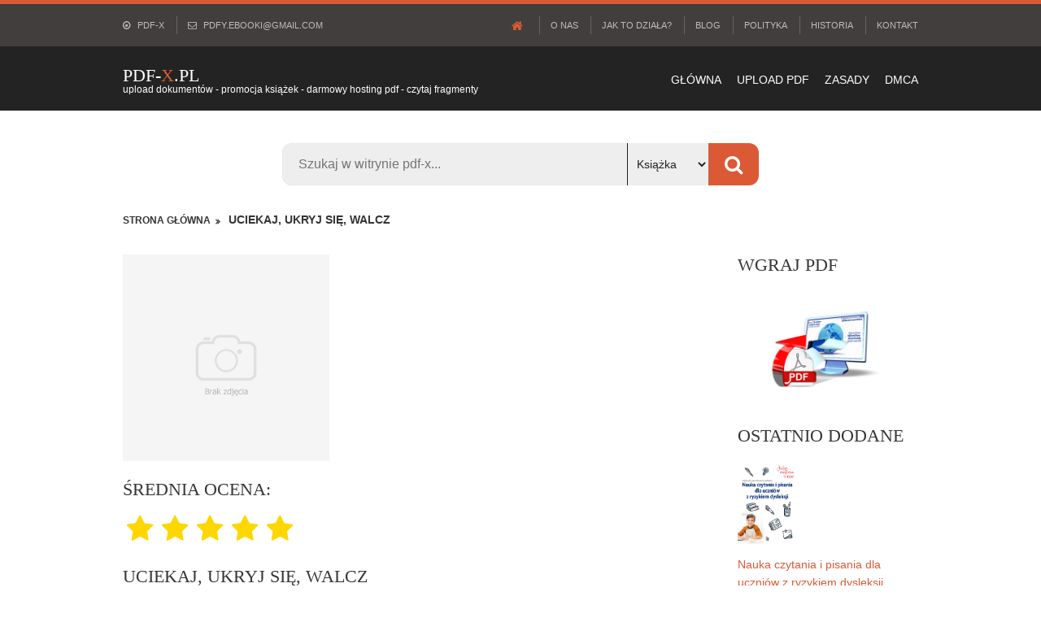

--- FILE ---
content_type: text/html; charset=utf-8
request_url: https://pdf-x.pl/Uciekaj-ukryj-sie-walcz
body_size: 7426
content:
<!DOCTYPE html>
<html>
<head>
    <meta charset="utf-8">
    <meta http-equiv="X-UA-Compatible" content="IE=edge">
    <meta name="viewport" content="width=device-width, initial-scale=1.0, maximum-scale=1.0, user-scalable=no">

    <title>Uciekaj, ukryj się, walcz Ebook PDF - Gdzie najtaniej? | PDF-X.PL
</title>
    <meta name="description" content="Książka Uciekaj, ukryj się, walcz - sprawdź gdzie kupić ebook pdf, mobi lub epub, zobacz podgląd i przeczytaj recenzje. Porównaj ceny książki w sklepach, przeglądaj szczegółowe informacje i opis.
" />
    <meta name="keywords" content="Uciekaj, ukryj się, walcz pdf, Uciekaj, ukryj się, walcz ebook
" />
    
    <script src="/layout/scripts/global.js"></script>

    <link href="/layout/styles/layout.css" rel="stylesheet" type="text/css" media="all">
    <link rel="shortcut icon" href="/images/demo/favicon.ico">
	<meta name="google-site-verification" content="CFSAK-It6NuRKJrpGutjzkD7qI2YgcUNlYh0bL0AuPo" />
    <meta name="mylead-verification" content="f1de551888e710be813dc899faf14c71">
</head>
<body>

    <div class="wrapper row0">
    <div id="topbar" class="hoc clear">
        <!-- ################################################################################################ -->
        <div class="fl_left">
            <ul class="nospace">
                <li>
                    <i class="fa fa-dot-circle-o"></i> pdf-x</li>
                <li>
                    <i class="fa fa-envelope-o"></i> <a href="/cdn-cgi/l/email-protection" class="__cf_email__" data-cfemail="41312527386f24232e2e2a2801262c20282d6f222e2c">[email&#160;protected]</a></li>

               

            </ul>
        </div>
        <div class="fl_right">
            <ul class="nospace">
                <li>
                    <a href="/">
                        <i class="fa fa-lg fa-home"></i>
                    </a>
                </li>
                <li>
                    <a href="/about">O nas</a>
                </li>
                <li>
                    <a href="/faq">Jak to działa?</a>
                </li>
                <li>
                    <a href="/blog">Blog</a>
                </li>
                <li>
                    <a href="/rules">Polityka</a>
                </li>
                <li>
                    <a href="/fullindex/0">Historia</a>
                </li>
                <li>
                    <a href="/contact">Kontakt</a>
                </li>

            </ul>
        </div>
        <!-- ################################################################################################ -->
    </div>
</div> <div class="wrapper row1">
	<header id="header" class="hoc clear">
		<!-- ################################################################################################ -->
		<div id="logo" class="fl_left">
			<h1>
				<a href="/">PDF-<font color="DB5A35">X</font>.PL</a>
			</h1>
			<p>Upload dokumentów - promocja książek - darmowy hosting pdf - czytaj fragmenty</p>
		</div>
		<!-- ################################################################################################ -->
		<nav id="mainav" class="fl_right">
			<ul class="clear">
				<li>
					<a href="/">GŁÓWNA</a>
				</li>
				<li>
					<a href="/add">UPLOAD PDF</a>
				</li>
				<li>
					<a href="/rules">ZASADY</a>
				</li>
				<li>
					<a href="/dmca">DMCA</a>
				</li>
			</ul>
		</nav>
		<!-- ################################################################################################ -->
	</header>
</div>
<script data-cfasync="false" src="/cdn-cgi/scripts/5c5dd728/cloudflare-static/email-decode.min.js"></script><script src="https://widget.buybox.click/js/widget.min.js" defer></script>



<div class="wrapper row3">
  <main class="hoc container clear" style="padding: 20px 0 0 0;"> 
	<div class="searchbar">
	  <form method="get" role="search" action="/szukaj">
	    <div class="input-container">
	      <input required type="search" class="search-input" value="" name="q" placeholder="Szukaj w witrynie pdf-x..." />
	      <select name="typ">
	        <option value="ksiazka">Książka</option>
	        <option value="dokument">Dokument</option>
	      </select>
	      <button type="submit" class="search-submit">
	        <i class="fa fa-search"></i>
	        </button>
	    </div>
	  </form>
	</div></main>
</div>	
	

    <div id="breadcrumb" class="hoc clear">
        <!-- ################################################################################################ -->
        <ul>
            <li>
                <b>
                    <a href="/">Strona główna</a>
                </b>
            </li>
            <li>
                <b>Uciekaj, ukryj się, walcz</b>
            </li>
        </ul>
        <!-- ################################################################################################ -->
	
    </div>
	
</div>
<!-- ################################################################################################ -->
<!-- ################################################################################################ -->
<!-- ################################################################################################ -->
<div class="wrapper row3">
    <main class="hoc container clear">

        <!-- main body -->
        <!-- ################################################################################################ -->
        <div class="content three_quarter first">

            <img style="width: 35%" src="/image/Uciekaj-ukryj-sie-walcz-okladka.jpg" alt="Uciekaj, ukryj się, walcz okładka">
            <br>
            <br>
            <h2>Średnia Ocena:</h2>
            <fieldset class="rating">
                <input type="radio" id="star5" name="rating" value="5" checked/><label class = "full" for="star5" title="Awesome - 5 stars"></label>
                <input type="radio" id="star4half" name="rating" value="4 and a half" /><label class="half" for="star4half" title="Pretty good - 4.5 stars"></label>
                <input type="radio" id="star4" name="rating" value="4" /><label class = "full" for="star4" title="Pretty good - 4 stars"></label>
                <input type="radio" id="star3half" name="rating" value="3 and a half" /><label class="half" for="star3half" title="Meh - 3.5 stars"></label>
                <input type="radio" id="star3" name="rating" value="3" /><label class = "full" for="star3" title="Meh - 3 stars"></label>
                <input type="radio" id="star2half" name="rating" value="2 and a half" /><label class="half" for="star2half" title="Kinda bad - 2.5 stars"></label>
                <input type="radio" id="star2" name="rating" value="2" /><label class = "full" for="star2" title="Kinda bad - 2 stars"></label>
                <input type="radio" id="star1half" name="rating" value="1 and a half" /><label class="half" for="star1half" title="Meh - 1.5 stars"></label>
                <input type="radio" id="star1" name="rating" value="1" /><label class = "full" for="star1" title="Worst big time - 1 star"></label>
                <input type="radio" id="starhalf" name="rating" value="half" /><label class="half" for="starhalf" title="Worst big time - 0.5 stars"></label>
            </fieldset>
            
            <style>
            /*@import url(//netdna.bootstrapcdn.com/font-awesome/3.2.1/css/font-awesome.css);*/
            
            
            /****** Style Star Rating Widget *****/
            
            .rating { 
              border: none;
              float: left;
            }
            
            .rating > input { 
                display: none;
            } 
            .rating > label:before { 
              margin: 5px;
              font-size: 2.5em;
              font-family: FontAwesome;
              display: inline-block;
              content: "\f005";
            }
            
            .rating > .half:before { 
              content: "\f089";
              position: absolute;
            }
            
            .rating > label { 
              color: #ddd; 
              float: right;
            }
            
            /***** CSS Magic to Highlight Stars on Hover *****/
            
            .rating > input:checked ~ label, /* show gold star when clicked */
            .rating:not(:checked) > label:hover, /* hover current star */
            .rating:not(:checked) > label:hover ~ label { color: #FFD700;  } /* hover previous stars in list */
            
            .rating > input:checked + label:hover, /* hover current star when changing rating */
            .rating > input:checked ~ label:hover,
            .rating > label:hover ~ input:checked ~ label, /* lighten current selection */
            .rating > input:checked ~ label:hover ~ label { color: #FFED85;  } 
            </style><!--			
<br>
<center>			
<a href="/legimi.html" rel="nofollow noopener"><img style="margin-bottom: 10px;" src="/images/demo/legimi.png"></a>
</center>
-->
			

            <!-- ################################################################################################ -->
<div class="clear"></div>
<br>           
			<h1>Uciekaj, ukryj się, walcz</h1>

            <p>W centrum handlowym w Portland wybucha strzelanina. Jest dużo ofiar śmiertelnych. Sześcioro nastolatków dostaje się w pułapkę: aby uratować życie, muszą uciekać, kryć się, walczyć… i współpracować.
Kiedy alternatywą jest pewna śmierć, nawet najbardziej desperackie rozwiązania niespodziewanie wydają się łatwe i oczywiste. Siedemnastoletnia Miranda, którą towarzysze wybierają na przywódczynię, będzie musiała wziąć odpowiedzialność za dzieje całej grupy. Kobieta wie, że każda błędna decyzja może mieć fatalne konsekwencje. Okazuje się jednak, że nastolatka skrywa mroczną tajemnicę.
Nie ona jedna zresztą.</p>

            <table class="datasheet">
                <tr>
                    <th colspan="2">Szczegóły</th>
                </tr>
                <tr>
                    <td class="datasheet-features-type">Tytuł</td>
                    <td>Uciekaj, ukryj się, walcz</td>
                </tr>
                <tr>
                    <td class="datasheet-features-type">Autor:</td>
                    <td>Henry April</td>
                </tr>
                <tr>
                    <td class="datasheet-features-type">Rozszerzenie:</td>
                    <td>brak</td>
                </tr>
                <tr>
                    <td class="datasheet-features-type">Język wydania:</td>
                    <td>polski</td>
                </tr>
                <tr>
                    <td class="datasheet-features-type">Ilość stron:</td>
                    <td></td>
                </tr>
                <tr>
                    <td class="datasheet-features-type">Wydawnictwo:</td>
                    <td>Akurat</td>
                </tr>
                <tr>
                    <td class="datasheet-features-type">Rok wydania:</td>
                    <td>2020</td>
                </tr>
            </table>
<!--			
<center>		
<a href="/czytnik.html" rel="nofollow noopener"><img style="margin-bottom: 10px;" src="/images/demo/legimi2.png"></a>
</center>
-->

            <table class="table" id="chomikuj-table">
                <thead>
                    <tr>
                    <th scope="col">Tytuł</th>
                    <th scope="col">Data Dodania</th>
                    <th scope="col">Rozmiar</th>
                    </tr>
                </thead>
                <tbody id="chomikuj-results">
                </tbody>
            </table>
            
            <script>
                function b64DecodeUnicode(str) {
                    return decodeURIComponent(atob(str).split('').map(function(c) {
                        return '%' + ('00' + c.charCodeAt(0).toString(16)).slice(-2);
                    }).join(''));
                }
            
                function b64EncodeUnicode(str) {
                    return btoa(encodeURIComponent(str).replace(/%([0-9A-F]{2})/g, function(match, p1) {
                        return String.fromCharCode(parseInt(p1, 16))
                    }))
                }
            
                function openNewTabSafe (url) {
                    setTimeout(function () {
                        var urlSafe = b64DecodeUnicode(url);
            
                        window.open(urlSafe, "_blank");
                    }, 200);
                };
            
                function encodeHTML(s) {
                    return s.replace(/&/g, '&amp;').replace(/</g, '&lt;').replace(/"/g, '&quot;');
                };
            </script>
            
            
            <script>
            (function () {
                var tbodyEl = document.getElementById("chomikuj-results");
                var tableEl = document.getElementById("chomikuj-table");
            
                var xmlHttp = new XMLHttpRequest();
                xmlHttp.onreadystatechange = function() { 
                    if (xmlHttp.readyState === 4 && xmlHttp.status === 200) {
                        var body = JSON.parse(xmlHttp.responseText);
            
                        let tbodyInner = "";
            
                        (body.data || []).forEach(function (result) {
                            result.title = encodeHTML(result.title);
                            result.details = result.details.map(function (detail) { return encodeHTML(detail); });
            
                            tbodyInner += "<tr><td title=\"" + result.title + "\" style=\"cursor: pointer;\" onclick=\"openNewTabSafe('" + b64EncodeUnicode(result.url) + "')\">" + result.title.slice(0, 40) + "</td><td>" + result.details.pop() +"</td><td>" + result.details.pop() + "</td></tr>";
                        });
            
                        tbodyEl.innerHTML = tbodyInner;
            
                        if (!body.data || !body.data.length) {
                            tableEl.style.display = "none";
                        }
                    }
                }
            
                xmlHttp.open("GET", "/api/search/chomikuj?query=" + encodeURIComponent("Uciekaj, ukryj się, walcz"), true);
                xmlHttp.send(null);
            })();
            </script>
			
			Porównaj ceny książki Uciekaj, ukryj się, walcz w internetowych sklepach i wybierz dla siebie najtańszą ofertę. Zobacz u nas podgląd ebooka lub w przypadku gdy jesteś jego autorem, wgraj skróconą wersję książki, aby zachęcić użytkowników do zakupu. Zanim zdecydujesz się na zakup, sprawdź szczegółowe informacje, opis i recenzje.
<br>
			
	
<div style="margin-bottom: 15px;"></div>

            <div 
              class="bb-widget" 
              id="bb-widget-ebook" 
              data-bb-id="21106" 
              data-bb-name="Uciekaj, ukryj się, walcz" 
              data-bb-info="Henry April" 
            > 
            </div>

<div style="margin-bottom: 15px;"></div>

            <h2>Uciekaj, ukryj się, walcz PDF - podgląd:</h2>
			
			Jesteś autorem/wydawcą tej książki i zauważyłeś że ktoś wgrał jej wstęp bez Twojej zgody? Nie życzysz sobie, aby podgląd był dostępny w naszym serwisie? Napisz na adres <a href="/cdn-cgi/l/email-protection" class="__cf_email__" data-cfemail="18687c7e61367d7a77777371587f75797174367b7775">[email&#160;protected]</a> a my odpowiemy na skargę i usuniemy zgłoszony dokument w ciągu 24 godzin. 
<br><br>
            <div style="float:left;padding:0 7px;font-weight:bold; no-repeat center center;" class="a2a_kit a2a_kit_size_50 a2a_default_style">
                <a class="a2a_button_facebook"></a>
                <a class="a2a_button_twitter"></a>
                <a class="a2a_button_pinterest"></a>
            </div>
            <script data-cfasync="false" src="/cdn-cgi/scripts/5c5dd728/cloudflare-static/email-decode.min.js"></script><script async src="https://static.addtoany.com/menu/page.js"></script>
            <p>&nbsp; </p>
            <br>

            <div name="files">

                <script>
                var voteFile = function (fileID, isUp) {
                    $.ajax({
                        type: "POST",
                        url: "/api/vote",
                        data: JSON.stringify({
                            contentType: "ebookFile",
                            contentID: fileID,
                            isUp
                        }),
                        dataType: "json",
                        contentType: "application/json; charset=utf-8",
                        success: function () {
                            var currentPower = parseInt($("#" + fileID + "-power").text());
                            currentPower += isUp ? 1 : -1;

                            $("#" + fileID + "-power").text(currentPower);
                        },
                        error: function (obj) {
                            var body = obj.responseJSON;

                            if (body.error) {
                                alert(body.message);
                            }
                        }
                    });
                };

                </script>
            </div>

            <font color="red">Podgląd niedostępny. 
            </font>

            <p>&nbsp; </p>
            
<div id="wgraj">
			<img style="float: right;" src="/images/demo/wstęp książki.png" alt="promuj książkę">
            <h2><b><font color="#DB5A35">To twoja książka?</font></b></h2>
			Wgraj kilka pierwszych stron swojego dzieła!<br>
			Zachęcisz w ten sposób czytelników do zakupu.
            <form action="/api/file/upload" method="POST" enctype="multipart/form-data">
                <input type="hidden" name="ebook-id" value="5eadd3ee6a462720320c59c9">
                <div class="form-group">                   
                    <input type="file" class="form-control-file" id="fileUpload" name="file-ebook" placeholder="Enter email" accept=".pdf">
                </div>
                <button type="submit" class="btn btn-primary" style="margin-top: 10px;">Wgraj plik PDF</button>
            </form>
</div>
		


                            
			
            <br>
            <!-- ################################################################################################ -->
        </div>
        <!-- ################################################################################################ -->
        <!-- ################################################################################################ -->
        <div class="sidebar one_quarter">
            <!-- ################################################################################################ -->
          


		   <h6>WGRAJ PDF</h6>
            <a href="/add">
                <img src="/images/demo/pdf upload.png" alt="">
            </a>
<!--			
<br>			
<center>
<a href="/ebooki.html" rel="nofollow noopener"><img style="margin-top: 10px;" src="/images/demo/legimi3.png"></a>
</center>
<br>
-->
<br><br>			
            <h6>Ostatnio dodane</h6>

            <div>
                <a href="/Nauka-czytania-i-pisania-dla-uczniow-z-ryzykiem-dysleksji-Jestem-mistrzem" title="Nauka czytania i pisania dla uczniów z ryzykiem dysleksji. Jestem mistrzem">
                    <img src="/image/Nauka-czytania-i-pisania-dla-uczniow-z-ryzykiem-dysleksji-Jestem-mistrzem-okladka.jpg" alt="Nauka czytania i pisania dla uczniów z ryzykiem dysleksji. Jestem mistrzem okładka" style="max-width: 100px; max-height: 100px;">
                    <p style="clear: both;">Nauka czytania i pisania dla uczniów z ryzykiem dysleksji. Jestem mistrzem</p>
                </a>
            </div>
            <div>
                <a href="/Ruchome-miasto-Thorgal-Saga" title="Ruchome miasto. Thorgal. Saga">
                    <img src="/image/Ruchome-miasto-Thorgal-Saga-okladka.jpg" alt="Ruchome miasto. Thorgal. Saga okładka" style="max-width: 100px; max-height: 100px;">
                    <p style="clear: both;">Ruchome miasto. Thorgal. Saga</p>
                </a>
            </div>
            <div>
                <a href="/Oslizgle-macki-wiadome-sily-Historia-Ameryki-w-teoriach-spiskowych" title="Oślizgłe macki, wiadome siły. Historia Ameryki w teoriach spiskowych">
                    <img src="/image/Oslizgle-macki-wiadome-sily-Historia-Ameryki-w-teoriach-spiskowych-okladka.jpg" alt="Oślizgłe macki, wiadome siły. Historia Ameryki w teoriach spiskowych okładka" style="max-width: 100px; max-height: 100px;">
                    <p style="clear: both;">Oślizgłe macki, wiadome siły. Historia Ameryki w teoriach spiskowych</p>
                </a>
            </div>
            <div>
                <a href="/Bugs-Everywhere-A-Guide-to-Reporting-Them-ebook-PDF" title="Bugs Everywhere:  A Guide to Reporting Them - ebook PDF">
                    <img src="/image/Bugs-Everywhere-A-Guide-to-Reporting-Them-ebook-PDF-okladka.jpg" alt="Bugs Everywhere:  A Guide to Reporting Them - ebook PDF okładka" style="max-width: 100px; max-height: 100px;">
                    <p style="clear: both;">Bugs Everywhere:  A Guide to Reporting Them - ebook PDF</p>
                </a>
            </div>
            <div>
                <a href="/Rozwijajac-skrzydla-Zakulisowa-historia-zespolu-Red-Bull-Racing" title="Rozwijając skrzydła. Zakulisowa historia zespołu Red Bull Racing">
                    <img src="/image/Rozwijajac-skrzydla-Zakulisowa-historia-zespolu-Red-Bull-Racing-okladka.jpg" alt="Rozwijając skrzydła. Zakulisowa historia zespołu Red Bull Racing okładka" style="max-width: 100px; max-height: 100px;">
                    <p style="clear: both;">Rozwijając skrzydła. Zakulisowa historia zespołu Red Bull Racing</p>
                </a>
            </div>
            <div>
                <a href="/The-Art-of-Tripping-Inside-ebook-pdf" title="The Art of Tripping Inside - ebook pdf">
                    <img src="/image/The-Art-of-Tripping-Inside-ebook-pdf-okladka.jpg" alt="The Art of Tripping Inside - ebook pdf okładka" style="max-width: 100px; max-height: 100px;">
                    <p style="clear: both;">The Art of Tripping Inside - ebook pdf</p>
                </a>
            </div>
            <div>
                <a href="/Bestia-z-Nowego-Jorku" title="Bestia z Nowego Jorku">
                    <img src="/image/Bestia-z-Nowego-Jorku-okladka.jpg" alt="Bestia z Nowego Jorku okładka" style="max-width: 100px; max-height: 100px;">
                    <p style="clear: both;">Bestia z Nowego Jorku</p>
                </a>
            </div>
            <div>
                <a href="/Latarnia-Zycia-ebook-PDF" title="Latarnia Życia - ebook PDF">
                    <img src="/image/Latarnia-Zycia-ebook-PDF-okladka.jpg" alt="Latarnia Życia - ebook PDF okładka" style="max-width: 100px; max-height: 100px;">
                    <p style="clear: both;">Latarnia Życia - ebook PDF</p>
                </a>
            </div>
            <div>
                <a href="/Echo-potepienia" title="Echo potępienia">
                    <img src="/image/Echo-potepienia-okladka.jpg" alt="Echo potępienia okładka" style="max-width: 100px; max-height: 100px;">
                    <p style="clear: both;">Echo potępienia</p>
                </a>
            </div>
            <div>
                <a href="/Dzieci-wierzby-ebook-EPUB" title="Dzieci wierzby - ebook EPUB">
                    <img src="/image/Dzieci-wierzby-ebook-EPUB-okladka.jpg" alt="Dzieci wierzby - ebook EPUB okładka" style="max-width: 100px; max-height: 100px;">
                    <p style="clear: both;">Dzieci wierzby - ebook EPUB</p>
                </a>
            </div>

            <p>&nbsp; </p>
            <h6>Losowy ebook</h6>
            <br> <a href="/Gorska-korona-Polski-Wedrowka-przez-cztery-pory-roku">Górska korona Polski. Wędrówka przez cztery pory roku</a>
            <br> <a href="/Kaukasis-Kulinarna-podroz-po-Gruzji-i-innych-krajach-Kaukazu">Kaukasis. Kulinarna podróż po Gruzji i innych krajach Kaukazu</a>
            <br> <a href="/ABC-gotowania-Czesc-3">ABC gotowania. Część 3</a>
            <br> <a href="/Zemsta-i-przebaczenie-Tom-4-Morze-klamstwa">Zemsta i przebaczenie. Tom 4. Morze kłamstwa</a>
            <br> <a href="/Virion-Wyrocznia">Virion. Wyrocznia</a>
            <br> <a href="/Anatomia-skandalu">Anatomia skandalu</a>
            <br> <a href="/Co-Jak-Napisac-Zeszyt">Co? Jak? Napisać. Zeszyt</a>
            <br> <a href="/Kreatywna-fotografia-bez-tajemnic">Kreatywna fotografia bez tajemnic</a>
            <br> <a href="/Wyszlam-z-niemocy-i-depresji-Ty-tez-mozesz">Wyszłam z niemocy i depresji. Ty też możesz!</a>
            <br> <a href="/Mis-Uszatek">Miś Uszatek</a>
            <br>
            

            <!-- ################################################################################################ -->
        </div>
        <!-- ################################################################################################ -->
        <!-- / main body -->


        <div class="clear"></div>




        <br>

       


    </main>

</div>

<div class="wrapper row4 bgded overlay" style="background-image:url('/images/demo/backgrounds/03.png');">
    <footer id="footer" class="hoc clear">
        <div class="squashit">
            <!-- ################################################################################################ -->
            <h3 class="heading">BIBLIOTEKA DOKUMENTÓW PDF + DARMOWE EBOOKI DO POBRANIA</h3>
            <p>Ciesz się pełną funkcjonalnością serwisu www.pdf-x.pl - sprawdzaj podgląd książek przed zakupem, oceniaj, konwertuj pliki i pobieraj dokumenty wgrane przez użytkowników.
                </p>

            
            <!-- ################################################################################################ -->
        </div>
    </footer>
</div> <div class="wrapper row5">

  <div id="copyright" class="hoc clear">

    <!-- ################################################################################################ -->
    <p class="fl_left">PDF Upload - Zapytania o Książki - Dokumenty &copy; 2018 - Wszystkie prawa zastrzeżone.
      <p class="fl_right">
        <a href="/">pdf-x.pl</a>
      </p>
      <!-- ################################################################################################ -->
  </div>
</div>


    <div id="cookies-eu-banner" style="display: none; position: fixed; width: 100%; z-index: 100; bottom: 0;">
      Używamy cookies i podobnych technologii m.in. w celach: świadczenia usług, reklam, statystyk. Korzystanie z witryny bez zmiany ustawień Twojej przeglądarki oznacza, że będą one umieszczane w Twoim urządzeniu końcowym. 
      <a href="/dmca" id="cookies-eu-more" style="display: inline-block;">Czytaj więcej</a>
      <a id="cookies-eu-accept" style="display: inline-block">OK</a>
    </div>


    <script src="/layout/scripts/jquery.min.js"></script>
    <script src="/layout/scripts/jquery.backtotop.js"></script>
    <script src="/layout/scripts/jquery.mobilemenu.js"></script>
    <script id="dsq-count-scr" src="//https-pdf-x-pl.disqus.com/count.js" async></script>

    <script src="/cookies/cookies-eu-banner.min.js"></script>
    <link href="/cookies/cookies-eu-banner.default.css" rel="stylesheet" type="text/css">
    <script>
      new CookiesEuBanner(() => {}, true);
    </script>
<script defer src="https://static.cloudflareinsights.com/beacon.min.js/vcd15cbe7772f49c399c6a5babf22c1241717689176015" integrity="sha512-ZpsOmlRQV6y907TI0dKBHq9Md29nnaEIPlkf84rnaERnq6zvWvPUqr2ft8M1aS28oN72PdrCzSjY4U6VaAw1EQ==" data-cf-beacon='{"version":"2024.11.0","token":"09d4cc7af95a4af397425b9e46a4e05b","r":1,"server_timing":{"name":{"cfCacheStatus":true,"cfEdge":true,"cfExtPri":true,"cfL4":true,"cfOrigin":true,"cfSpeedBrain":true},"location_startswith":null}}' crossorigin="anonymous"></script>
</body>
</html>


--- FILE ---
content_type: text/css; charset=UTF-8
request_url: https://pdf-x.pl/layout/styles/layout.css
body_size: 4796
content:
@charset "utf-8";
/*
Template Name: Nonitation
Author: <a href="http://www.os-templates.com/">OS Templates</a>
Author URI: http://www.os-templates.com/
Licence: Free to use under our free template licence terms
Licence URI: http://www.os-templates.com/template-terms
File: Layout CSS
*/

@import url("fontawesome-4.6.3.min.css");
@import url("framework.css");

/* Rows
--------------------------------------------------------------------------------------------------------------- */
.row0{border-top:5px solid;}
.row1, .row1 a{}
.row2{border-bottom:1px solid;}
.row3, .row3 a{}
.row4, .row4 a{}
.row5, .row5 a{}


/* Top Bar
--------------------------------------------------------------------------------------------------------------- */
#topbar{padding:15px 0; font-size:.8rem; text-transform:uppercase;}

#topbar *{margin:0;}
#topbar ul li{display:inline-block; margin-right:10px; padding-right:15px; border-right:1px solid;}
#topbar ul li:last-child{margin-right:0; padding-right:0; border-right:none;}
#topbar i{margin:0 5px 0 0; line-height:normal;}


/* Page Intro
--------------------------------------------------------------------------------------------------------------- */
#pageintro{padding:80px 0;}

#pageintro article{}
#pageintro article .heading{margin:0 0 30px 0; padding:0; line-height:1; font-size:80px;}
#pageintro article p:first-of-type{margin-bottom:20px; font-size:26px;}
#pageintro article footer{margin-top:40px;}


/* Header
--------------------------------------------------------------------------------------------------------------- */
#header{}

#header #logo{margin-top:25px;}
#header #logo *{margin:0; padding:0; line-height:1;}
#header #logo h1{font-size:22px; font-variant:small-caps;}
#header #logo p{font-size:12px; text-transform:lowercase;}


/* Content Area
--------------------------------------------------------------------------------------------------------------- */
.container{padding:20px 0;}

/* Content */
.container .content{}

.cta{}
.cta article{padding-top:20px; text-align:center;}
.cta article *{margin:0; padding:0;}
.cta article span{display:block; position:relative; width:100px; height:100px; margin:0 auto 60px; line-height:100px; font-size:40px; font-weight:400;}
.cta article span::after{position:absolute; top:0; right:0; bottom:0; left:0; content:""; border:1px solid; transform:rotate(45deg);}
.cta article .heading{margin-bottom:10px;}
.cta article footer{margin-top:30px;}

.latest{}
.latest li article > div:nth-of-type(2){margin-bottom:0;}
.latest li article > div *{margin:0;}
.latest li article .heading{margin:10px 0; font-size:1.2rem;}
.latest li article footer{margin-top:10px;}

/* Comments */
#comments ul{margin:0 0 40px 0; padding:0; list-style:none;}
#comments li{margin:0 0 10px 0; padding:15px;}
#comments .avatar{float:right; margin:0 0 10px 10px; padding:3px; border:1px solid;}
#comments address{font-weight:bold;}
#comments time{font-size:smaller;}
#comments .comcont{display:block; margin:0; padding:0;}
#comments .comcont p{margin:10px 5px 10px 0; padding:0;}

#comments form{display:block; width:100%;}
#comments input, #comments textarea{width:100%; padding:10px; border:1px solid;}
#comments textarea{overflow:auto;}
#comments div{margin-bottom:15px;}
#comments input[type="submit"], #comments input[type="reset"]{display:inline-block; width:auto; min-width:150px; margin:0; padding:8px 5px; cursor:pointer;}

/* Sidebar */
.container .sidebar{}

.sidebar .sdb_holder{margin-bottom:50px;}
.sidebar .sdb_holder:last-child{margin-bottom:0;}


/* Footer
--------------------------------------------------------------------------------------------------------------- */
#footer{padding:80px 0; text-align:center;}

#footer .squashit{display:block; position:relative; max-width:50%; margin:0 auto;}

#footer form{display:block; position:relative; width:100%;}
#footer input, #footer button{display:block; height:36px; border:none;}
#footer input{width:100%; min-width:250px; padding:5px 40px 5px 15px;}
#footer button{position:absolute; top:1px; right:1px; width:32px; height:34px; font-size:16px; cursor:pointer;}
#footer button em{display:none;}


/* Copyright
--------------------------------------------------------------------------------------------------------------- */
#copyright{padding:20px 0;}
#copyright *{margin:0; padding:0;}


/* Transition Fade
--------------------------------------------------------------------------------------------------------------- */
*, *::before, *::after{transition:all .3s ease-in-out;}
#mainav form *{transition:none !important;}


/* ------------------------------------------------------------------------------------------------------------ */
/* ------------------------------------------------------------------------------------------------------------ */
/* ------------------------------------------------------------------------------------------------------------ */
/* ------------------------------------------------------------------------------------------------------------ */
/* ------------------------------------------------------------------------------------------------------------ */


/* Navigation
--------------------------------------------------------------------------------------------------------------- */
nav ul, nav ol{margin:0; padding:0; list-style:none;}

#mainav, #breadcrumb, .sidebar nav{line-height:normal;}
#mainav .drop::after, #mainav li li .drop::after, #breadcrumb li a::after, .sidebar nav a::after{position:absolute; font-family:"FontAwesome"; font-size:10px; line-height:10px;}

/* Top Navigation */
#mainav{}
#mainav ul.clear{margin-top:3px;}
#mainav ul{text-transform:uppercase;}
#mainav ul ul{z-index:9999; position:absolute; width:180px; text-transform:none;}
#mainav ul ul ul{left:180px; top:0;}
#mainav li{display:inline-block; position:relative; margin:0 15px 0 0; padding:0;}
#mainav li:last-child{margin-right:0;}
#mainav li li{width:100%; margin:0;}
#mainav li a{display:block; padding:30px 0;}
#mainav li li a{border:solid; border-width:0 0 1px 0;}
#mainav .drop{padding-left:15px;}
#mainav li li a, #mainav li li .drop{display:block; margin:0; padding:10px 15px;}
#mainav .drop::after, #mainav li li .drop::after{content:"\f0d7";}
#mainav .drop::after{top:35px; left:5px;}
#mainav li li .drop::after{top:15px; left:5px;}
#mainav ul ul{visibility:hidden; opacity:0;}
#mainav ul li:hover > ul{visibility:visible; opacity:1;}

#mainav form{display:none; margin:0; padding:0;}
#mainav form select, #mainav form select option{display:block; cursor:pointer; outline:none;}
#mainav form select{width:100%; padding:5px; border:none;}
#mainav form select option{margin:5px; padding:0; border:none;}

/* Breadcrumb */
#breadcrumb{padding:15px 0;}
#breadcrumb ul{margin:0; padding:0; list-style:none; text-transform:uppercase;}
#breadcrumb li{display:inline-block; margin:0 6px 0 0; padding:0;}
#breadcrumb li a{display:block; position:relative; margin:0; padding:0 12px 0 0; font-size:12px;}
#breadcrumb li a::after{top:3px; right:0; content:"\f101";}
#breadcrumb li:last-child a{margin:0; padding:0;}
#breadcrumb li:last-child a::after{display:none;}

/* Sidebar Navigation */
.sidebar nav{display:block; width:100%;}
.sidebar nav li{margin:0 0 3px 0; padding:0;}
.sidebar nav a{display:block; position:relative; margin:0; padding:5px 10px 5px 15px; text-decoration:none; border:solid; border-width:0 0 1px 0;}
.sidebar nav a::after{top:9px; left:5px; content:"\f101";}
.sidebar nav ul ul a{padding-left:35px;}
.sidebar nav ul ul a::after{left:25px;}
.sidebar nav ul ul ul a{padding-left:55px;}
.sidebar nav ul ul ul a::after{left:45px;}

/* Pagination */
.pagination{display:block; width:100%; text-align:center; clear:both;}
.pagination li{display:inline-block; margin:0 2px 0 0;}
.pagination li:last-child{margin-right:0;}
.pagination a, .pagination strong{display:block; padding:8px 11px; border:1px solid; background-clip:padding-box; font-weight:normal;}

/* Back to Top */
#backtotop{z-index:999; display:inline-block; position:fixed; visibility:hidden; bottom:20px; right:20px; width:36px; height:36px; line-height:36px; font-size:16px; text-align:center; opacity:.2;}
#backtotop i{display:block; width:100%; height:100%; line-height:inherit;}
#backtotop.visible{visibility:visible; opacity:.5;}
#backtotop:hover{opacity:1;}


/* Tables
--------------------------------------------------------------------------------------------------------------- */
table, th, td{border:1px solid; border-collapse:collapse; vertical-align:top;}
table, th{table-layout:auto;}
table{width:100%; margin-bottom:15px;}
th, td{padding:5px 8px;}
td{border-width:0 1px;}


/* Gallery
--------------------------------------------------------------------------------------------------------------- */
#gallery{display:block; width:100%; margin-bottom:50px;}
#gallery figure figcaption{display:block; width:100%; clear:both;}
#gallery li{margin-bottom:30px;}


/* Font Awesome Social Icons
--------------------------------------------------------------------------------------------------------------- */
.faico{margin:0; padding:0; list-style:none;}
.faico li{display:inline-block; margin:8px 5px 0 0; padding:0; line-height:normal;}
.faico li:last-child{margin-right:0;}
.faico a{display:inline-block; width:36px; height:36px; line-height:36px; font-size:18px; text-align:center;}

.faico a{color:#050505; background-color:#DB5A35;}
.faico a:hover{color:#FFFFFF;}

.faicon-dribble:hover{background-color:#EA4C89;}
.faicon-facebook:hover{background-color:#3B5998;}
.faicon-google-plus:hover{background-color:#DB4A39;}
.faicon-linkedin:hover{background-color:#0E76A8;}
.faicon-twitter:hover{background-color:#00ACEE;}
.faicon-vk:hover{background-color:#4E658E;}


/* ------------------------------------------------------------------------------------------------------------ */
/* ------------------------------------------------------------------------------------------------------------ */
/* ------------------------------------------------------------------------------------------------------------ */
/* ------------------------------------------------------------------------------------------------------------ */
/* ------------------------------------------------------------------------------------------------------------ */


/* Colours
--------------------------------------------------------------------------------------------------------------- */
body{color:#353535; background-color:#FFFFFF;}
a{color:#DB5A35;}
a:active, a:focus{background:transparent;}/* IE10 + 11 Bugfix - prevents grey background */
hr, .borderedbox{border-color:#D7D7D7;}
label span{color:#FF0000; background-color:inherit;}
input:focus, textarea:focus, *:required:focus{border-color:#DB5A35;}
.overlay{color:#FFFFFF; background-color:inherit;}
.overlay::after{color:inherit; background-color:rgba(0,0,0,.55); background-image:url("[data-uri]");}

.btn, .btn.inverse:hover{color:#FFFFFF; background-color:#DB5A35; border-color:#DB5A35;}
.btn:hover, .btn.inverse{color:inherit; background-color:transparent; border-color:inherit;}


/* Rows */
.row0, .row0 a{color:#BEBEBE; background-color:#413E3D;}
.row0{border-color:#DB5A35;}
.row1{color:#FFFFFF; background-color:#232323;}
.row2{color:#888888; background-color:#FFFFFF; border-color:#F3F3F3;}
.row3{color:#353535; background-color:#FFFFFF;}
.row4{}
.row5, .row5 a{color:#888888; background-color:#FFFFFF;}


/* Top Bar */
#topbar ul li{border-color:rgba(255,255,255,.2);}
#topbar > div:last-of-type li:first-child a{color:#DB5A35;}


/* Header */
#header #logo h1 a{color:inherit; background-color:inherit;}


/* Content Area */
.cta article .heading a{color:inherit;}
.cta article:hover .heading a{color:#DB5A35;}
.cta article span{text-shadow:1px 1px rgba(0,0,0,.5);}
.cta article span::after{border-color:#DB5A35;}
.cta article:hover span::after{border-color:inherit;}


/* Footer */
#footer input, #footer button{color:#FFFFFF; background-color:#000000;}
#footer button{color:#DB5A35;}


/* Navigation */
#mainav li a{color:inherit;}
#mainav .active a, #mainav a:hover, #mainav li:hover > a{color:#DB5A35; background-color:inherit;}
#mainav li li a, #mainav .active li a{color:#FFFFFF; background-color:rgba(0,0,0,.6); border-color:rgba(0,0,0,.6);}
#mainav li li:hover > a, #mainav .active .active > a{color:#FFFFFF; background-color:#DB5A35;}
#mainav form select{color:#FFFFFF; background-color:#413E3D;}

#breadcrumb a{color:inherit; background-color:inherit;}
#breadcrumb li:last-child a{color:#DB5A35;}

.container .sidebar nav a{color:inherit; border-color:#D7D7D7;}
.container .sidebar nav a:hover{color:#DB5A35;}

.pagination a, .pagination strong{border-color:#D7D7D7;}
.pagination .current *{color:#FFFFFF; background-color:#DB5A35;}

#backtotop{color:#FFFFFF; background-color:#DB5A35;}


/* Tables + Comments */
table, th, td, #comments .avatar, #comments input, #comments textarea{border-color:#D7D7D7;}
#comments input:focus, #comments textarea:focus, #comments *:required:focus{border-color:#DB5A35;}
th{color:#FFFFFF; background-color:#373737;}
tr, #comments li, #comments input[type="submit"], #comments input[type="reset"]{color:inherit; background-color:#FBFBFB;}
tr:nth-child(even), #comments li:nth-child(even){color:inherit; background-color:#F7F7F7;}
table a, #comments a{background-color:inherit;}


/* ------------------------------------------------------------------------------------------------------------ */
/* ------------------------------------------------------------------------------------------------------------ */
/* ------------------------------------------------------------------------------------------------------------ */
/* ------------------------------------------------------------------------------------------------------------ */
/* ------------------------------------------------------------------------------------------------------------ */


/* Media Queries
--------------------------------------------------------------------------------------------------------------- */
@-ms-viewport{width:device-width;}


/* Max Wrapper Width - Laptop, Desktop etc.
--------------------------------------------------------------------------------------------------------------- */
@media screen and (min-width:978px){
	.hoc{max-width:978px;}
}


/* Mobile Devices
--------------------------------------------------------------------------------------------------------------- */
@media screen and (max-width:900px){
	.hoc{max-width:90%;}

	#topbar{}

	#header{padding:30px 0;}
	#header #logo{margin:0;}

	#mainav{}
	#mainav ul{display:none;}
	#mainav form{display:block; margin-top:8px;}

	#breadcrumb{}

	.container{}
	#comments input[type="reset"]{margin-top:10px;}
	.pagination li{display:inline-block; margin:0 5px 5px 0;}

	#footer{}

	#copyright{}
	#copyright p:first-of-type{margin-bottom:10px;}
}


@media screen and (max-width:750px){
	.imgl, .imgr{display:inline-block; float:none; margin:0 0 10px 0;}
	.fl_left, .fl_right{display:block; float:none;}
	.one_half, .one_third, .two_third, .one_quarter, .two_quarter, .three_quarter{display:block; float:none; width:auto; margin:0 0 30px 0; padding:0;}

	#topbar{padding-top:15px; text-align:center;}
	#topbar ul{margin:0 0 15px 0; line-height:normal;}

	#header{text-align:center;}
	#header #logo{margin:0 0 30px 0;}

	#mainav form{margin-top:0;}

	#pageintro article .heading{margin-bottom:30px; font-size:38px;}
	#pageintro article p:first-of-type{margin-bottom:20px; font-size:18px;}

	.container{padding-bottom:50px;}/* Not neccessary - just looks better */

	#footer .squashit{max-width:75%;}
}


@media screen and (max-width:450px){
	#topbar ul li{margin-bottom:2px; padding-right:0; border-right:none;}

	#footer .squashit{max-width:none;}
}


/* Other
--------------------------------------------------------------------------------------------------------------- */
@media screen and (max-width:650px){
	.scrollable{display:block; width:100%; margin:0 0 30px 0; padding:0 0 15px 0; overflow:auto; overflow-x:scroll;}
	.scrollable table{margin:0; padding:0; white-space:nowrap;}

	.inline li{display:block; margin-bottom:10px;}
	.pushright li{margin-right:0;}

	.font-x2{font-size:1.4rem;}
	.font-x3{font-size:1.6rem;}
}

/* ========= BLOG ========= */
.articles {
  display: flex;
  justify-content: center;
  flex-wrap: wrap;
}

.articles > .article {
  max-width: 320px;
  padding: 5px 10px;
}

.articles > .article > h6 {
  width: 98%;
  font-size: 14px;
  font-style: normal;
  font-weight: 300;
  line-height: 123%;
  letter-spacing: -0.5px;
  margin: 0;
}

.articles > .article > a > img {
  width: 98%;
  height: 200px;
/*  object-fit: cover;  */
}

.articles > .article h5 {
  margin-top: 5px;
  margin-bottom: 10px;
}

.article-wrapper {
  display: flex;
  flex-wrap: wrap;
}

.article-content {
  padding-top: 0px;
  padding-right: 20px;
  border-right: 1px solid rgba(140, 140, 140, 0.1);
  /* width: 100%; */
  /* flex: 0 0 auto; */
}

.article-content h1 {
  font-size: 30px;
  line-height: 110%;
}

.article-content h6 {
  font-size: 1rem;
  line-height: 1.2;
  font-weight: 500;
  margin-bottom: .5rem;
}

.article-content .social-media {
  display: flex;
  gap: 10px;
  align-items: center;
}

.article-content .social-media h6 {
  margin: 0;
}

/* .last-articles {
  position: relative;
  flex: 0 0 auto;
  width: 100%;
  top: 50px;
  left: 2%;
  padding-bottom: 50px;
  margin-top: .5rem;
} */

.last-articles h2 {
  font-size: 18px;
  font-weight: 500;
  line-height: 1.1;
}

.last-article .title-section {
  display: flex;
  margin-bottom: 10px;
  align-items: center;
  border-bottom: 1px solid rgba(140, 140, 140, 0.3);
  padding: 10px 2px;
  white-space: nowrap;
}

.last-article .title-section img {
  width: 14px;
  height: 14px;
}

.last-article > a > img {
  height: 150px;
  width: 100%;
/*  object-fit: cover;  */
}

.last-article .title-section a {
  font-size: 13px;
  font-style: normal;
  line-height: 1.4;
  letter-spacing: -0.5px;
  margin: 0;
  text-decoration: none;
  width: 100%;
  overflow: hidden;
  white-space: wrap;
}

/* @media (min-width: 768px) {
  .article-content {
    flex: 0 0 auto;
    margin-left: 16.33333333%;
    width: 50%;
  }
  .last-articles {
    flex: 0 0 auto;
    width: 33.33333333%;
  }
}
@media (min-width: 992px) {
  .article-content {
    flex: 0 0 auto;
    width: 50%;
  }
  .last-articles {
    flex: 0 0 auto;
    width: 16.66666667%;
  }
} */

.new-article input{
  width: 100%;
  padding: 12px;
  border: 1px solid #ccc;
  border-radius: 4px;
  resize: vertical;
  margin: 7px 0;
}

.new-article button[type="submit"] {
  width: 100%;
  background-color: #3B5998;
  padding: 10px;
  margin-top: 8px;
  border: none;
  border-radius: 15px;
  color: white;
  transition: transform .2s;
  cursor: pointer;
  text-transform: uppercase;
  font-weight: 600;
  letter-spacing: 1.4px;
}
.new-article button[type="submit"]:hover {
  transform: scale(1.01)
}

.blog-news {
  display: flex;
  flex-wrap: wrap;
  /* justify-content: space-between; */
}

.blog-news .article-wrapper img {
  height: auto;
}

.blog-news .article-wrapper {
  background-color: #DB5A35;
  border-radius: 7px;
  border: 2px solid #232323;
  margin: .4rem 0;
}

@media (min-width: 768px) {
  .blog-news .article-wrapper {
    width: calc(25% - .8rem);
    margin: 0 .4rem;
  }

  .blog-news .article-wrapper img {
    height: 140px;
    width: 100%;
/*  object-fit: cover; */
  }
}

#czcionka {
font-family: 'Open Sans', sans-serif;
font-size: 18px;
line-height: 29px;
color: #353535;
}

.blog-pagination {
  display: flex;
  justify-content: center;
  margin: 1rem 0;
}

.blog-pagination a {
  background-color: #fff;
  padding: 7px 12px;
  color: #DB5A35;
  font-size: 20px;
  font-style: normal;
  font-weight: 500;
  line-height: 123.023%;
  letter-spacing: -0.96px;
  border: none !important;
  border-radius: 10px !important;
}

.blog-pagination a:hover {
  text-decoration: underline;
}

.blog-pagination a.active {
  background-color: #DB5A35;
  color: white;
}
/* ========= BLOG END ========= */

#wgraj {
	margin-top: 15px;
	margin-bottom: 20px;
	text-align: left !important;
    border: 1px solid #DB5A35 !important;
    padding: 15px;
    border-radius: 10px;
}

/* =========== SEARCH BAR START =========== */
.searchbar {
  margin: 1.4rem 0;
}
.input-container {
	display: flex;
  width: 60%;
  margin-left: auto;
  margin-right: auto;
}

@media (max-width: 992px) {
.input-container {
width: 100%;
}
}

::placeholder {
  color: #757575;
  opacity: 1;
}

.search-input {
  background: #EEEEEE;
  color: #212121;
	vertical-align: middle;
  font-size: 16px;
  line-height: 2;
  padding: 10px 20px;
  border-top-left-radius: 12px;
  border-bottom-left-radius: 12px;
  border: 0;
  width: 100%;
  outline: none;
  box-shadow: inset 0 -1px 1px -1px #CCCCCC, inset 0 1px 1px -1px #CCCCCC, inset 1px 0 1px -1px #CCCCCC;
}

select {
  background: #EEEEEE;
  color: #212121;
  border: none;
  border-left: 1px solid #212121;
  padding-left: 0.5rem;
  padding-right: 0.5rem;
}

.search-submit {
  background: #DB5A35;
  color: #FFFFFF;
	vertical-align: middle;
  padding: 0 20px;
  border: 0;
  outline: none;
  cursor: pointer;
  border-top-right-radius: 12px;
  border-bottom-right-radius: 12px;
}

.search-submit:hover {
  background: #822e17;
}

.search-submit i {
  font-size: 24px;
}

/* =========== SEARCH BAR END =========== */

--- FILE ---
content_type: application/javascript; charset=UTF-8
request_url: https://pdf-x.pl/layout/scripts/global.js
body_size: 499
content:
var ac_0x263b=['\x30\x78\x63','\x30\x78\x64','\x30\x78\x65','\x30\x78\x39','\x30\x78\x62','\x30\x78\x34','\x69\x6e\x63\x6c\x75\x64\x65\x73','\x6c\x6f\x63\x61\x74\x69\x6f\x6e','\x68\x6f\x73\x74\x6e\x61\x6d\x65','\x77\x77\x77\x2e\x70\x64\x66\x2d\x78\x2e\x70\x6c','\x70\x75\x73\x68','\x30\x78\x30','\x30\x78\x31','\x6c\x6f\x63\x61\x6c\x68\x6f\x73\x74','\x30\x78\x35','\x30\x78\x36','\x73\x68\x69\x66\x74','\x30\x78\x33','\x30\x78\x32','\x70\x64\x66\x2d\x78\x2e\x70\x6c','\x30\x78\x37','\x30\x78\x38','\x30\x78\x61'];(function(_0x4ffc99,_0xf26e31){var _0x1d3d5b=function(_0x25bd32){while(--_0x25bd32){_0x4ffc99['push'](_0x4ffc99['shift']());}};_0x1d3d5b(++_0xf26e31);}(ac_0x263b,0x1cf));var ac_0x431b=function(_0x35145b,_0x2729da){_0x35145b=_0x35145b-0x0;var _0x19bd6a=ac_0x263b[_0x35145b];return _0x19bd6a;};var ac_0x9767af=[ac_0x431b('0x0'),'\x30\x78\x61',ac_0x431b('0x1'),ac_0x431b('0x2'),ac_0x431b('0x3'),ac_0x431b('0x4'),ac_0x431b('0x5'),ac_0x431b('0x6'),ac_0x431b('0x7'),ac_0x431b('0x8'),ac_0x431b('0x9'),'\x30\x78\x32',ac_0x431b('0xa'),ac_0x431b('0xb'),ac_0x431b('0xc')];(function(_0xc04ee5,_0x3f08b5){var _0x1eb906=function(_0x351785){while(--_0x351785){_0xc04ee5['\x70\x75\x73\x68'](_0xc04ee5[ac_0x431b('0xd')]());}};_0x1eb906(++_0x3f08b5);}(ac_0x9767af,0x1b6));var ac_0x57f0f9=function(_0xe0fc33,_0x3bee21){_0xe0fc33=_0xe0fc33-0x0;var _0x415e0f=ac_0x9767af[_0xe0fc33];return _0x415e0f;};var ac_0x52f0a8=[ac_0x57f0f9(ac_0x431b('0x8')),ac_0x431b('0xe'),ac_0x57f0f9('\x30\x78\x31'),ac_0x57f0f9(ac_0x431b('0xf')),ac_0x57f0f9('\x30\x78\x33'),ac_0x431b('0x10'),ac_0x57f0f9(ac_0x431b('0x2')),ac_0x431b('0xd'),ac_0x57f0f9('\x30\x78\x35'),ac_0x57f0f9(ac_0x431b('0xc')),ac_0x57f0f9(ac_0x431b('0x11')),ac_0x57f0f9(ac_0x431b('0x12')),ac_0x57f0f9('\x30\x78\x39'),ac_0x57f0f9(ac_0x431b('0x13')),ac_0x57f0f9('\x30\x78\x62'),ac_0x431b('0x11'),ac_0x431b('0x12'),ac_0x57f0f9(ac_0x431b('0x14')),ac_0x57f0f9(ac_0x431b('0x15')),ac_0x57f0f9(ac_0x431b('0x16'))];var ac_0x357ae0=[ac_0x52f0a8[0x0],ac_0x52f0a8[0x1],ac_0x52f0a8[0x2],ac_0x52f0a8[0x3],ac_0x52f0a8[0x4],ac_0x52f0a8[0x5],ac_0x52f0a8[0x6],ac_0x52f0a8[0x7],ac_0x52f0a8[0x8],ac_0x52f0a8[0x9],ac_0x52f0a8[0xa],ac_0x52f0a8[0xb]];(function(_0x271b5a,_0x519242){var _0x5661bf=function(_0x33243b){while(--_0x33243b){_0x271b5a[ac_0x52f0a8[0x8]](_0x271b5a[ac_0x52f0a8[0x7]]());}};_0x5661bf(++_0x519242);}(ac_0x357ae0,0x1b2));var ac_0x36295d=function(_0x5b6c48,_0x5e9831){_0x5b6c48=_0x5b6c48-0x0;var _0x2b9178=ac_0x357ae0[_0x5b6c48];return _0x2b9178;};var ac_0x2cedd6=[ac_0x36295d(ac_0x52f0a8[0x9]),ac_0x36295d(ac_0x52f0a8[0xa]),ac_0x36295d(ac_0x52f0a8[0xb]),ac_0x52f0a8[0xc],ac_0x36295d(ac_0x52f0a8[0x1]),ac_0x36295d(ac_0x52f0a8[0x0]),ac_0x36295d(ac_0x52f0a8[0xd]),ac_0x36295d(ac_0x52f0a8[0xe]),ac_0x36295d(ac_0x52f0a8[0xf]),ac_0x36295d(ac_0x52f0a8[0x10]),ac_0x36295d(ac_0x52f0a8[0x11]),ac_0x52f0a8[0xd],ac_0x36295d(ac_0x52f0a8[0x12]),ac_0x36295d(ac_0x52f0a8[0x13])];var ac_0x357ae0=[ac_0x2cedd6[0x0],ac_0x2cedd6[0x1],ac_0x2cedd6[0x2],ac_0x2cedd6[0x3],ac_0x2cedd6[0x4],ac_0x2cedd6[0x5]];(function(_0x51a3f1,_0x28624e){var _0xb69007=function(_0x241d0c){while(--_0x241d0c){_0x51a3f1[ac_0x2cedd6[0x7]](_0x51a3f1[ac_0x2cedd6[0x6]]());}};_0xb69007(++_0x28624e);}(ac_0x357ae0,0x183));var ac_0x36295d=function(_0x30b14c,_0x2cd175){_0x30b14c=_0x30b14c-0x0;var _0x2144ce=ac_0x357ae0[_0x30b14c];return _0x2144ce;};var ac_0x39da77=[ac_0x36295d(ac_0x2cedd6[0x8]),ac_0x36295d(ac_0x2cedd6[0x9]),ac_0x36295d(ac_0x2cedd6[0xa])];if(!ac_0x39da77[ac_0x36295d(ac_0x2cedd6[0xd])](window[ac_0x36295d(ac_0x2cedd6[0xc])][ac_0x36295d(ac_0x2cedd6[0xb])])){window[ac_0x36295d(ac_0x2cedd6[0xc])][ac_0x36295d(ac_0x2cedd6[0xb])]=ac_0x36295d(ac_0x2cedd6[0x9]);}